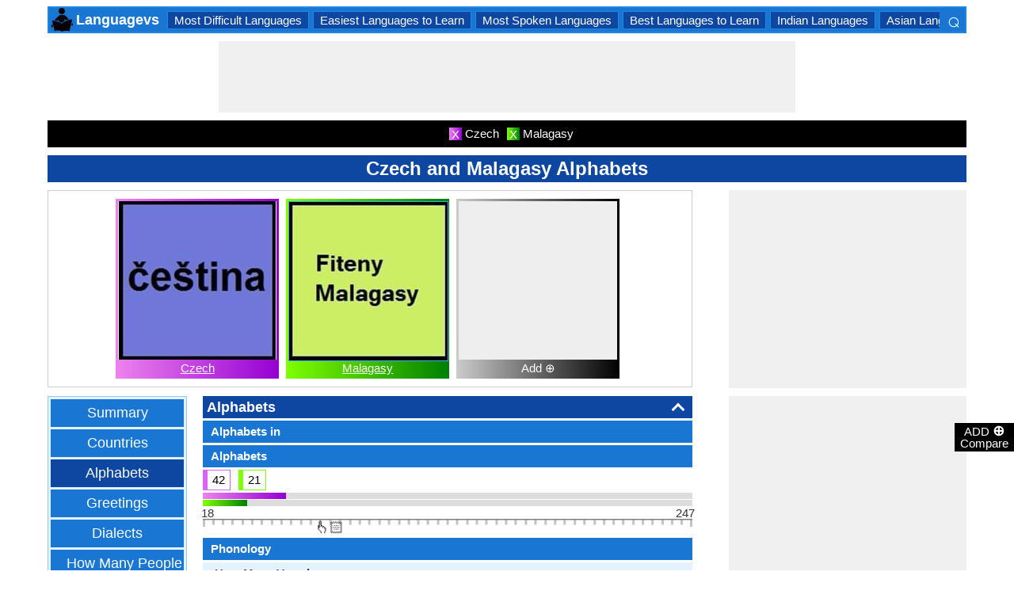

--- FILE ---
content_type: text/html; charset=utf-8
request_url: https://www.languagecomparison.com/en/czech-and-malagasy-alphabets/comparison-38-102-4
body_size: 22798
content:


<!DOCTYPE html>
<html id="HTMLSiteMaster" lang="en" xmlns="http://www.w3.org/1999/xhtml" itemscope="" itemtype="http://schema.org/WebPage" prefix="og: http://ogp.me/ns#">
<head id="Head1"><meta property="og:type" content="website" /><meta property="og:image:width" content="300" /><meta property="og:image:height" content="300" /><meta name="twitter:card" content="summary" /><meta name="twitter:site" content="@swapsshah" /><title>
	Czech and Malagasy Alphabets
</title><meta charset="utf-8" /><meta name="viewport" content="width=device-width, initial-scale=1, maximum-scale=6" />
    
    <style>
        .ContentPage{position:relative;width:100%;max-width:1200px;margin:0 auto;padding:0;background-color:#fff}.container{position:relative;width:100%;max-width:1200px;margin:0 auto;padding:0 20px;box-sizing:border-box}.column,.columns{float:left;box-sizing:border-box}.row{margin-bottom:10px}.container .one.column,.container .one.columns{width:2.5%}.container .two.columns{width:9%}.container .three.columns{width:15.5%}.container .four.columns{width:22%}.container .five.columns{width:25.5%}.container .six.columns{width:35%}.container .seven.columns{width:41.5%}.container .eight.columns{width:48%}.container .nine.columns{width:51.5%}.container .ten.columns{width:61%}.container .eleven.columns{width:67.5%}.container .twelve.columns{width:74%}.container .thirteen.columns{width:80.5%}.container .fourteen.columns{width:87%}.container .fifteen.columns{width:93.5%}.container .sixteen.columns{width:100%}.container .one-third.column{width:300px}.container .two-thirds.column{width:-webkit-calc(100% - 4% - 300px);width:-moz-calc(100% - 4% - 300px);width:calc(100% - 4% - 300px)}.container .offset-by-one{padding-left:6.5%}.container .offset-by-two{padding-left:13%}.container .offset-by-three{padding-left:14.5%}.container .offset-by-four{padding-left:26%}.container .offset-by-five{padding-left:32.5%}.container .offset-by-six{padding-left:39%}.container .offset-by-seven{padding-left:45.5%}.container .offset-by-eight{padding-left:52%}.container .offset-by-nine{padding-left:58.5%}.container .offset-by-ten{padding-left:65%}.container .offset-by-eleven{padding-left:71.5%}.container .offset-by-twelve{padding-left:78%}.container .offset-by-thirteen{padding-left:84.5%}.container .offset-by-fourteen{padding-left:91%}.container .offset-by-fifteen{padding-left:97.5%}.one-third-Adjustable-left.column{float:left;margin-right:10px;width:300px}.one-third-Adjustable.column{width:-webkit-calc(100% - 10px - 10px - 300px - 300px);width:-moz-calc(100% - 10px - 10px - 300px - 300px);width:calc(100% - 10px - 10px - 300px - 300px);margin-left:0}.one-third-Adjustable-right.column{float:left;margin-left:10px;width:300px}@media only screen and (min-width:1200px){.column,.columns{margin-left:4%}.column:first-child,.columns:first-child{margin-left:0}.row{margin-bottom:10px}}@media only screen and (max-width:1200px){.column,.columns{margin-left:4%}.column:first-child,.columns:first-child{margin-left:0}.row{margin-bottom:10px}}@media only screen and (min-width:768px) and (max-width:959px){.column,.columns{margin-left:4%}.column:first-child,.columns:first-child{margin-left:0}.row{margin-bottom:10px}.one-third-Adjustable-left.column{float:none;width:100%;margin-bottom:10px;margin-right:0}.one-third-Adjustable.column{width:-webkit-calc(100% - 10px - 300px);width:-moz-calc(100% - 10px - 300px);width:calc(100% - 10px - 300px);margin-left:0}}@media only screen and (max-width:767px){.column,.columns{margin-left:0}.row{margin-bottom:10px}.container .one.column,.container .one.columns,.container .two.columns,.container .three.columns,.container .four.columns,.container .five.columns,.container .six.columns,.container .seven.columns,.container .eight.columns,.container .nine.columns,.container .ten.columns,.container .eleven.columns,.container .twelve.columns,.container .thirteen.columns,.container .fourteen.columns,.container .fifteen.columns,.container .sixteen.columns,.container .one-third.column,.container .two-thirds.column{width:100%;margin-bottom:7px}.container .offset-by-one,.container .offset-by-two,.container .offset-by-three,.container .offset-by-four,.container .offset-by-five,.container .offset-by-six,.container .offset-by-seven,.container .offset-by-eight,.container .offset-by-nine,.container .offset-by-ten,.container .offset-by-eleven,.container .offset-by-twelve,.container .offset-by-thirteen,.container .offset-by-fourteen,.container .offset-by-fifteen{padding-left:0}.one-third-Adjustable-left.column{float:none;width:100%;margin-bottom:10px;margin-right:0}.one-third-Adjustable.column{width:100%;margin-bottom:10px}.one-third-Adjustable-right.column{float:none;margin-bottom:10px;width:100%;margin-left:0}}@media only screen and (min-width:480px) and (max-width:767px){.column,.columns{margin-left:0}.row{margin-bottom:10px}.container .one.column,.container .one.columns,.container .two.columns,.container .three.columns,.container .four.columns,.container .five.columns,.container .six.columns,.container .seven.columns,.container .eight.columns,.container .nine.columns,.container .ten.columns,.container .eleven.columns,.container .twelve.columns,.container .thirteen.columns,.container .fourteen.columns,.container .fifteen.columns,.container .sixteen.columns,.container .one-third.column,.container .two-thirds.column{width:100%;margin-bottom:10px}}.container:after{content:"\20";display:block;height:0;clear:both;visibility:hidden}@media only screen (min-width:1200px){}
    </style>        

   
    <style>
        body{font-size:15px;line-height:15px;color:#333;font-family:Arial}h1,h2,h3,h4{padding:5px 0;margin:0;color:#fff;line-height:24px;background-color:#0d47a1;text-align:center}h1{font-size:24px}h2{font-size:21px}h3{font-size:18px}h4{font-size:15px}p{text-align:justify;line-height:18px;margin:3px 0;-ms-word-wrap:break-word;word-wrap:break-word}a{color:#0d47a1}a:hover{color:#1976d2}img{padding:0;margin:0}table{border-collapse:collapse}table tr,table td,table th{margin:0;padding:0;border:0}select option{background-color:#fff}.DropDown{width:100%;padding:3px;font-size:15px;line-height:1;height:27px;overflow:hidden;background:#fff;border:1px solid #42a5f5;z-index:100;font-weight:700}textarea,input{border:1px #42a5f5 solid}ul{font-size:15px;text-align:left;padding-left:25px;line-height:15px;margin:5px 0}ul li::before{margin-left:-25px;color:#42a5f5;font-size:25px;vertical-align:middle}.Scrl{list-style:none;white-space:nowrap;overflow-x:auto;overflow-y:hidden;padding:0}.Scrl::-webkit-scrollbar{background-color:#ddd}.Scrl::-webkit-scrollbar-track{border:1px solid #fff}.Scrl::-webkit-scrollbar-thumb{background-color:#64b5f6}.Scrl::-webkit-scrollbar-thumb:hover{background-color:#1976d2;border:1px solid #eee}.Scrl::-webkit-scrollbar{height:6px}.header{border:2px solid #1e88e5;overflow:hidden;background-color:#1976d2;justify-content:space-between}.LogoImg{height:30px;width:30px;margin:0 2px}.WN{color:#fff;text-decoration:none;font-size:18px;font-weight:700;display:inline-flex;line-height:30px;white-space:nowrap}.WN:hover{color:#fff}.Flip{transform:scaleX(-1);font-size:27px;margin-right:6px;color:#fff}.SearchDiv{background-color:#1976d2;float:right;padding:3px}.HeaderList{margin-right:10px;margin-left:10px}.footer{border-top:5px solid #8a8181;border-bottom:5px solid #bdbcbc;background:#fff}ul.FooterMenu{margin:0 auto;padding:5px 0;text-align:center;border-top:5px solid #bdbcbc}ul.FooterMenu li{display:inline-table;padding:3px 0}ul.FooterMenu li::before{content:none;margin-left:0;color:#444;font-size:15px}ul.FooterMenu li a{font-size:13px;color:#444;font-weight:700;padding:3px}ul.FooterMenu li a:hover{color:#1976d2}.bgHL{background-color:#ddd}.W100{width:100%}.M3{margin:3px}.MT5{margin-top:5px}.MR5{margin-right:5px}.MR10{margin-right:10px}.MB5{margin-bottom:5px}.MB10{margin-bottom:10px}.ML8{margin-left:8px}.PT5{padding-top:5px}.fnt15{font-size:15px!important}.fnt18{font-size:18px!important}.fnt21{font-size:21px!important}.fr{float:right}.fl{float:left}.displayNone{display:none!important}.displayBlock{display:block!important}.InlineBlock{display:inline-block}.InlineDisplay{display:inline}.NoneDisplay{display:none}.displayFlexEvenly{display:flex;justify-content:space-evenly}.displayFlex{display:flex;justify-content:center}.displayFlexAlignCenter{display:flex;align-items:center}.txtCenter{text-align:center}.txtCenter input[type="checkbox"]{width:15px;height:15px;vertical-align:middle}.txtLeft{text-align:left}.Pointer{cursor:pointer}.clear{clear:both}.bgW{background-color:#fff}.RedCross{color:#f00!important;font-size:26px!important}.box{border:1px solid #ccc;text-align:center;padding:10px}.BoldLink{color:#0d47a1;font-weight:700}.Button{border:1px solid #1976d2;background-color:#0d47a1;text-align:center;font-weight:700;color:#fff;padding:0 20px}.Button:hover{background-color:#1976d2}.contentSection,.morelk,.LinkRowleft,.oneProduct10,.FMPProduct10,.FSPProduct10,#baseProduct10{float:left}ul.SuMn{list-style:none;margin:0 auto;padding:0;text-align:center}ul.SuMn li{display:inline-block;float:none;padding:3px 8px;margin:3px 0;border:1px solid #1e88e5;background-color:#1976d2;margin-right:1px}ul.SuMn li::before{content:none;margin-left:0;color:#fff;font-size:15px}ul.SuMn li:hover{background:#1976d2}ul.SuMn li.selectedli{background:#1976d2}ul.SuMn li a{font-size:15px;color:#fff;text-decoration:none}ul.SuMn li span{font-size:15px;color:#fff;text-decoration:none;font-weight:700}ul.SuMn li.PrevNext{background:#1976d2}.TabBG li{background-color:#0d47a1!important}.FMPProduct10,.FSPProduct10,#baseProduct10{width:100%}.imgProduct10{display:none;height:25px;border:1px solid #42a5f5;width:13%;float:right}.oneProduct10{position:absolute;max-height:242px;overflow-y:auto;overflow-x:hidden;max-width:269px;font-size:14px;line-height:1;z-index:100;background:#fff;color:#000;padding-left:5px;margin-top:27px;cursor:pointer}.OvGridParent{display:flex}.OVGrid{width:100%;max-width:100%;margin-left:20px;display:inline-block}.OVGrid h2,.OVGrid h3,.OVGrid h4{background-color:#e3f2fd;line-height:18px;margin:0 0 3px 0;color:#333;text-align:left}.OVGrid h2{padding:5px 5px;background:#0d47a1;color:#fff;font-size:18px}.OVGrid h3{padding:5px 10px;background:#1976d2;color:#fff;font-size:15px}.OVGrid h4{padding:5px 15px}.OVGrid a{float:right;padding-top:7px}.ProductNamesParent{position:sticky;top:0;z-index:500}.ProductNames{background-color:#000;color:#fff;font-size:15px;line-height:24px;width:inherit;margin:0 auto;text-align:center;padding:5px 0}.ContentCenter{display:flex!important;justify-content:center!important;align-items:center!important}.spec-header{position:relative;width:100%}.up{position:absolute;top:62%;right:12px;transform:translateY(-50%) rotate(-135deg);box-sizing:border-box;height:12px;width:12px;border-style:solid;border-width:0 3px 3px 0;transition:transform 200ms ease-in-out;cursor:pointer;color:#fff}.down{position:absolute;box-sizing:border-box;bottom:4%;height:12px;width:12px;border-style:solid;border-width:0 3px 3px 0;transform:rotate(45deg);transition:border-width 150ms ease-in-out;float:right;margin:0 15px 10px 10px;cursor:pointer;color:#fff;right:-2px}.ChartLinksContainer{background-color:#fce4ec;line-height:26px;border:1px solid #e1e1e1;padding:0 6px;color:#880e4f!important}.ImagesContainer{background:linear-gradient(to right,#ee82ee,#9400d3);padding:3px;display:inline-block;margin-right:5px;margin-bottom:5px}.AddButtonImageContainer{background:linear-gradient(to right,#ccc,#000);color:#fff;padding:3px;cursor:pointer;margin-top:5px}.AddImageButton{line-height:20px}.AddImageBigButton{height:150px;width:150px;background-color:#eee}.chartCanvas{width:500px;border:1px solid #dce8ed}.canvasBorder{border:1px solid #ccc}.visualizationContainer{margin:10px 10px 0 10px}.DownloadIcon{width:30px;height:30px;margin-bottom:-10px}.btnDownload{padding:6px;cursor:pointer;text-align:center;margin:0 2%}.btnCollection{margin:20px 10px 15px 10px}.btnPNG{background-color:#d32f2f;border:solid 1px #b71c1c;color:#fff}.btnJPG{background-color:#7b1fa2;border:solid 1px #4a148c;color:#fff}.btnSVG{background-color:#2e7d32;border:1px solid #1b5e20;color:#fff}.currentDownloadSize{font-weight:bold;border:8px solid #ff9800;padding:5px;margin:0 20px 10px 20px!important}.downloadSize{line-height:24px;padding:5px;margin-bottom:7px;cursor:pointer;margin:0 28px 10px 28px}.SmallTip{width:40px;border:2px solid #ff9800}.Sharediv{line-height:40px;background-color:#424242;color:#fff;font-size:18px}.modal{position:fixed;z-index:500;left:0;top:0;width:100%;height:100%;background-color:rgba(0,0,0,.4)}.modalContent{margin:0 auto;padding:6px;position:relative;background-color:#fafafa;width:fit-content;top:25%}.DownloadModelContent{width:275px;background-color:#fff}.aspectRatioContainer{text-align:left;padding:0}.InputContentTitle{font-size:21px;color:#212121;border-bottom:1px solid #ff9800;padding:2px}.aspectRatioLabel{margin-right:5px;font-weight:normal;font-size:18px}.aspectRatioDropdown{font-size:18px;margin-bottom:10px;width:100%!important}.dropDown{padding:5px;border:1px solid #ff9800;background-color:#fff!important}.sidenav{height:100%;width:0;position:fixed;z-index:2147483647!important;top:30px;right:0;background-color:#555;overflow-x:hidden;transition:.5s;padding-top:80px}.sidenav span{padding-left:5px;text-decoration:none;font-size:15px;transition:.3s}.sidenav .closebtn{position:absolute;top:4px;right:1px;font-size:36px;margin-left:50px;text-decoration:none;cursor:pointer;color:#fff}.oneProductSearch{position:absolute;max-height:242px;overflow-y:auto;overflow-x:hidden;width:228px;background:#fff;padding-left:5px;cursor:pointer}.AddtoCompareFixed{position:fixed;bottom:150px;right:0;z-index:300;text-align:center}.fadingTransition{visibility:hidden}.AddtoCompareFixedInner{padding:3px;background-color:#000;color:#fff;cursor:pointer;width:69px;margin:5px 0 0 0}.MoveTopBtn{border:1px solid #1976d2;background-color:#1976d2;width:100%}.GreyBG{background-color:#ddd}.Product1{background:linear-gradient(to right,#ee82ee,#9400d3)}.Product1Dark{background-color:#753783}.Product2{background:linear-gradient(to right,#7fff00,#008000)}.Product2Dark{background-color:#59b201}.Product3{background:linear-gradient(to right,#f00,#8b0000)}.Product3Dark{background-color:#be1bbe}.Product4{background:linear-gradient(to right,#ffa500,#ff4500)}.Product4Dark{background-color:#d36c46}.Product5{background:linear-gradient(to right,#add8e6,#00008b)}.Product5Dark{background-color:#00008b}.Product6{background-color:#2196f3}.Product6Dark{background-color:#1976d2}.BorderProduct1{border-color:#ee82ee}.BorderProduct2{border-color:#7fff00}.BorderProduct3{border-color:#f00}.BorderProduct4{border-color:#ff7f50}.BorderProduct5{border-color:#00008b}.bar{height:6px;margin:0}.ProdNameDate{width:60px;height:40px;white-space:normal;padding-left:3px;cursor:pointer;line-height:20px;font-size:15px}.ProductCircle{width:16px;height:16px;display:inline-block;margin-left:10px;vertical-align:text-bottom}.RemoveCloseX{text-align:center;vertical-align:middle;line-height:17px;cursor:pointer}.SVList{margin-bottom:10px;border:1px solid;line-height:18px}.SpecValueNumber{line-height:18px;color:#000;border:1px solid;font-size:15px;display:inline-block;margin-right:10px;position:relative;margin-bottom:3px}.SpecValueYesNo{font-size:21px;line-height:18px;color:#000;padding-top:2px;font-weight:bolder;border:1px solid;display:inline-block;margin-bottom:10px;margin-right:5px}.SpecValTextB15{margin-top:0;line-height:18px;border:1px solid;margin-bottom:10px}.SpecValueInner{margin-bottom:10px;border:1px solid;font-size:15px;font-weight:bold;margin-top:0;line-height:18px}.fontNormal{font-weight:normal!important}.morelk{text-align:right;font-weight:700;margin-top:5px}.contentSection{padding:5px 0;text-align:center}.contentSection a{vertical-align:top}.contentSection,.morelk,.imgActual{width:100%}.imgHyperlink{font-size:15px;line-height:18px;font-weight:700;margin:-5px 0 5px;background-color:#fff}.imgActual{background-color:#fff;border:1px solid #42a5f5;height:100%}.imgTwoColumn{width:47%}.Width90to45p{width:90px}.FourthLink{display:inline-block}.LinkRowleft{font-size:15px;line-height:24px;vertical-align:top;padding:0 7px}.LinkRowRight{width:45px}.row-default{background-color:#fff}.row-alternate{background-color:#e3f2fd}.txtContent{background:url(/images/Search.png) left center no-repeat;padding-left:25px;background-color:#fff;font-weight:700}.setHover:hover{font-weight:700}.searchImage{height:30px;width:30px;border:1px solid #42a5f5}.outerSearchDiv{height:32px;margin:1px 0}.info{margin:-20px 8px 0 8px;text-align:left;max-width:65%;display:inline-block;vertical-align:middle;max-height:28px;overflow:hidden}.seacrchBackround{background-color:#bbdefb}.BorderProduct1{border-color:#ee82ee}.ProdNamePanel{white-space:normal;padding-left:10px;cursor:pointer;font-size:16px;font-weight:bold}.ProductImage{padding:3px;display:inline-block;margin-right:5px}.PIImage{width:200px;height:200px;background-color:#eee}.PIOverviewImage{height:200px;background-color:#eee}.PIOverviewImage img{height:200px;width:200px}.PIName{padding:3px 0}.PIName a{color:#fff}.MenuItems{position:sticky;top:0;z-index:200;height:100%;padding-bottom:10px}.MenuItemsTop{top:35px!important}.MenuContainer{background-color:#e3f2fd;overflow:hidden;border:1px solid #90caf9;width:174px}.Menu{margin:0 auto;text-align:center}.Menu li{padding:5px 10px;margin:3px 3px;background:#1976d2}.Menu li:hover{background-color:#0d47a1}.Menu li a{font-size:18px;color:#fff;text-decoration:none;display:inline-block;padding:5px 10px}.Menu .SelectedMenu{background-color:#0d47a1}.H29F{height:29px}.allSb{border:1px solid #42a5f5;color:#42a5f5;font-size:22px;text-align:center;line-height:28px;cursor:pointer}.plCssOv{height:134px!important}.plCssCm{height:142px!important}.Ltx1{float:left;margin:0 5px 0 8px}.Mtx1{font-size:13px;margin:0 8px 0 0;float:right;color:#fff}.opso{width:105px;display:inline-block;margin:0 5px;border:1px solid #42a5f5;text-decoration:none;cursor:pointer;white-space:normal}.opso img{width:100px;height:100px}.oils{color:#fff;height:32px;word-wrap:break-word;background-color:#1976d2;font-weight:700;white-space:normal}.CPS{width:245px;display:inline-block;text-decoration:none;margin:0 5px}.isc{border:1px solid #42a5f5;width:45%;height:45%}.OPS{width:110px;display:inline-block;border:1px solid #42a5f5;cursor:pointer;white-space:normal;text-decoration:none;margin:0 5px}.Protrait{display:none}.OuterProgressBar{height:8px;background-color:#ddd;position:relative;width:100%;margin-bottom:1px}.InnerProgressBar{height:100%}.InnerProgressBarRange{height:100%;display:flex}.InnerMostProgressBarRange{height:100%;display:inline-block}.ProgressMarkers{width:100%;position:relative;margin-bottom:14px;margin-top:16px;background:url('/images/BarImage.png') no-repeat;background-size:100% 100%;height:10px;cursor:pointer}.ThumbPointer{position:absolute;transform:translate(-35%,25%);cursor:pointer;font-size:18px}.MinR{margin-left:-2px;float:left}.MaxR{margin-right:-3px;float:right}.BarProduct1{border-color:#d863f5;border-left:6px solid #d863f5;padding:3px 6px}.BarProduct2{border-color:#7fff00;border-left:6px solid #7fff00;padding:3px 6px}.BarProduct3{border-color:#f00;border-left:6px solid #f00;padding:3px 6px}.BarProduct4{border-color:#ff7f50;border-left:6px solid #ff7f50;padding:3px 6px}.BarProduct5{border-color:#00008b;border-left:6px solid #00008b;padding:3px 6px}.BackVoilet{background:linear-gradient(to right,#ee82ee,#9400d3)}.BackMagenta{background:linear-gradient(to right,#f00,#8b0000)}.BackGreen{background:linear-gradient(to right,#7fff00,#008000)}.BackOrange{background:linear-gradient(to right,#ffa500,#ff4500)}.BackGrey{background:linear-gradient(to right,#ccc,#000);color:#fff}.close{font-family:Arial;cursor:pointer;color:#fff;float:right;font-weight:bold;margin-right:6px;font-size:18px}.PopupHeading{line-height:27px;color:#fff;font-size:21px;font-weight:bold;padding:3px 0;border:1px solid #2196f3;background-color:#0d47a1}.btnPopUP{cursor:pointer;border:1px solid #1976d2;text-align:center;padding:5px 20px;font-weight:700;display:inline-block;background-color:#1976d2;color:#fff}.btnAnchor{color:#fff;text-decoration:none}.btnAnchor:hover,.btnPopUP:hover{color:#fff;background-color:#0d47a1}.PopProductImage{text-align:center;width:fit-content;margin:5px auto;border:2px solid #bbdefb}.GreenTickCross{color:#32cd32}.GreyTickCross{color:#ddd}.RedTickCross{color:#dc143c}.NavyTickCross{color:#303f9f}.DarkGreyTick{color:#555}.DarkGreyCross{color:#555}@media only screen and (max-width:1200px){.oneProduct10{width:256px;float:left;margin-left:-107px}.PIOverviewImage{max-width:500px}}@media only screen and (min-width:768px) and (max-width:959px){.FourthLink{display:none}.MenuContainer{width:100%!important}.PIOverviewImage{max-width:320px}.OvGridParent{flex-direction:column}.OVGrid{margin-left:0}.Menu li{display:inline-block}.opso{width:115px}.CPS{width:280px}.plCssCm{height:155px!important}}@media only screen and (max-width:767px){.imgHyperlink{font-size:15px}.Protrait{display:block}.Width90to45p{width:64px}.FourthLink{display:none}.MenuContainer{width:100%!important}.oneProduct1,.oneProduct2{width:159px}.oneProduct3 .info,.oneProduct4 .info{margin:-48px 0 0 35px}.searchImage{height:29px;width:29px}.oneProduct10 .outerSearchDiv .truncate{width:250px;white-space:nowrap;overflow:hidden;-ms-text-overflow:ellipsis;-o-text-overflow:ellipsis;text-overflow:ellipsis}.HeaderList{margin-right:5px;margin-left:5px}.oneProduct10{width:250px;margin-left:0;float:none}p a{line-height:24px}h1{font-size:21px}.DropDown{width:100%}ul.SuMn li{padding:0 5px}.HeaderList>ul.SuMn li{padding:3px 5px}.imgTwoColumn{width:46%}.box{border:0 solid #ccc;text-align:center;padding:0 5px}.clearwith10inMobile{width:100%;float:left;clear:both;padding:5px 0}.morelk{line-height:28px}.DownloadIcon{width:24px;height:24px;margin-right:5px;margin-bottom:-7px}.btnDownload{font-size:14px;padding:3px 5px}.btnCollection{margin-top:10px;margin-bottom:10px}.Menu li{display:inline-block}.Menu li a{padding:0}.PIOverviewImage{max-width:250px}.OvGridParent{flex-direction:column}.OVGrid{margin-left:0!important}.ProductNamesParent{top:-10px}.More{line-height:24px}.opso{width:110px}.CPS{width:220px}.plCssCm{height:130px!important}}@media only screen and (min-width:480px) and (max-width:767px){.Protrait{display:none}.Width90to45p{width:90px}.FourthLink{display:inline-block}.PIOverviewImage{max-width:400px}.oneProduct10{margin-left:0;float:none;width:458px}p a{line-height:24px}.DropDown{width:100%}.imgTwoColumn{width:46%}.productLink{width:395px}.opso{width:115px}.CPS{width:230px}}
    </style>        

    
    <style>
        .ResAdHR{width:728px;height:90px;margin:0 auto;text-align:center;background-color:#f0f0f0;clear:both}.ResInsHR{width:728px;height:90px}.ResAdHH{width:728px;height:90px;margin:0 auto;text-align:center;background-color:#f0f0f0;clear:both}.ResInsHH{width:728px;height:90px}.ResAdRH{width:300px;height:250px;margin:0 auto;text-align:center;background-color:#f0f0f0;clear:both;position:relative}.ResInsRH{width:300px;height:250px}.ResAdRHR{width:300px;height:250px;margin:0 auto;text-align:center;background-color:#f0f0f0;clear:both;position:relative}.ResInsRHR{width:300px;height:250px}.ResAdRHH{width:300px;height:250px;margin:0 auto;text-align:center;background-color:#f0f0f0;clear:both;position:relative}.ResInsRHH{width:300px;height:250px}.ResAdRR{width:300px;height:250px;margin:0 auto;text-align:center;background-color:#f0f0f0;clear:both;position:relative}.ResInsRR{width:300px;height:250px}.ResAdVH{max-width:300px;max-height:600px;margin:0 auto;text-align:center;background-color:#f0f0f0;clear:both}.ResInsVH{width:300px;height:600px}.ResAdVHR{max-width:300px;max-height:600px;margin:0 auto;text-align:center;background-color:#f0f0f0;clear:both}.ResInsVHR{width:300px;height:600px}.ResAdVHH{width:300px;height:600px;margin:0 auto;text-align:center;background-color:#f0f0f0;clear:both;position:relative}.ResInsVHH{width:300px;height:600px}.ResAdVR{width:300px;height:600px;margin:0 auto;text-align:center;background-color:#f0f0f0;clear:both;position:relative}.ResInsVR{width:300px;height:600px}@media only screen and (min-width:768px) and (max-width:959px){.ResAdRHR{width:728px;height:90px}.ResInsRHR{width:728px;height:90px}.ResAdRHH{width:728px;height:90px}.ResInsRHH{width:728px;height:90px}.ResAdVH{max-width:300px;max-height:600px}.ResInsVH{width:300px;height:600px}.ResAdVHR{max-width:728px;max-height:90px}.ResInsVHR{width:728px;height:90px}.ResAdVHH{width:728px;height:90px}.ResInsVHH{width:728px;height:90px}.ResAdVR{width:300px;height:600px}.ResInsVR{width:300px;height:600px}}@media only screen and (max-width:767px){.ResAdHR{width:300px;height:250px}.ResInsHR{width:300px;height:250px}.ResAdHH{width:320px;height:100px}.ResInsHH{width:320px;height:100px}.ResAdRHR{width:300px;height:250px}.ResInsRHR{width:300px;height:250px}.ResAdRHH{width:320px;height:100px}.ResInsRHH{width:320px;height:100px}.ResAdVH{max-width:300px;max-height:90px}.ResInsVH{width:300px;height:90px}.ResAdVHR{max-width:300px;max-height:250px}.ResInsVHR{max-width:300px;max-height:250px}.ResAdVHH{max-width:320px;max-height:100px}.ResInsVHH{max-width:320px;max-height:100px}.ResAdVR{width:300px;height:250px}.ResInsVR{width:300px;height:250px}}@media only screen and (max-width:767px) and (min-width:480px){.ResAdHR{width:300px;height:250px}.ResInsHR{width:300px;height:250px}.ResAdHH{width:320px;height:100px}.ResInsHH{width:320px;height:100px}.ResAdRHR{width:300px;height:250px}.ResInsRHR{width:300px;height:250px}.ResAdRHH{width:320px;height:100px}.ResInsRHH{width:320px;height:100px}.ResAdVH{max-width:300px;max-height:90px}.ResInsVH{width:300px;height:90px}.ResAdVHR{max-width:300px;max-height:250px}.ResInsVHR{max-width:300px;max-height:250px}.ResAdVHH{width:320px;height:100px}.ResInsVHH{width:320px;height:100px}.ResAdVR{width:300px;height:250px}.ResInsVR{width:300px;height:250px}}@media only screen and (max-width:767px){.ResAdRH,.ResInsRH{height:100px}}
    </style>

    <!--Adsense Page Level Ads-->
    <script async src="//pagead2.googlesyndication.com/pagead/js/adsbygoogle.js"></script>
    <script>
        (adsbygoogle = window.adsbygoogle || []).push({
            google_ad_client: "ca-pub-4783744004312893",
            enable_page_level_ads: true
        });
    </script>
    
    <link rel="amphtml" href="https://www.languagecomparison.com/en/czech-and-malagasy-alphabets/comparison-38-102-4/amp" />
<meta itemprop="name" content="Czech and Malagasy Alphabets" /><meta itemprop="description" content="Is Czech harder than Malagasy?" /><meta itemprop="image" content="https://www.languagecomparison.com/PImg/Czech-Image38Med_300.jpg" /><meta property="og:title" content="Czech and Malagasy Alphabets" /><meta property="og:description" content="Is Czech harder than Malagasy?" /><meta property="og:url" content="www.languagecomparison.com/en/czech-and-malagasy-alphabets/comparison-38-102-4" /><meta property="og:image" content="https://www.languagecomparison.com/PImg/Czech-Image38Med_300.jpg" /><meta name="twitter:title" content="Czech and Malagasy Alphabets" /><meta name="twitter:description" content="Is Czech harder than Malagasy?" /><meta name="twitter:image" content="https://www.languagecomparison.com/PImg/Czech-Image38Med_300.jpg" /><meta itemprop="name" content="Czech and Malagasy Alphabets" /><meta itemprop="description" content="Is Czech harder than Malagasy?" /><meta itemprop="image" content="https://www.languagecomparison.com/PImg/Czech-Image38Med_300.jpg" /><meta property="og:title" content="Czech and Malagasy Alphabets" /><meta property="og:description" content="Is Czech harder than Malagasy?" /><meta property="og:url" content="www.languagecomparison.com/en/czech-and-malagasy-alphabets/comparison-38-102-4" /><meta property="og:image" content="https://www.languagecomparison.com/PImg/Czech-Image38Med_300.jpg" /><meta name="twitter:title" content="Czech and Malagasy Alphabets" /><meta name="twitter:description" content="Is Czech harder than Malagasy?" /><meta name="twitter:image" content="https://www.languagecomparison.com/PImg/Czech-Image38Med_300.jpg" />
<!-- Google tag (gtag.js) -->
<script async src="https://www.googletagmanager.com/gtag/js?id=G-R12MFPGFXE"></script>
<script>
  window.dataLayer = window.dataLayer || [];
  function gtag(){dataLayer.push(arguments);}
  gtag('js', new Date());

  gtag('config', 'G-R12MFPGFXE');
</script>
<meta name="description" content="Is Czech harder than Malagasy?" /><meta name="keywords" content="Czech and Malagasy Alphabets, Compare Phonology of Czech and Malagasy, Czech and Malagasy Scripts, Compare Vowels, Alphabets, Is Czech harder than Malagasy?" /></head>
<body>
    <div id="fb-root"></div>
    <form method="post" action="./comparison-38-102-4" id="form1">
<div class="aspNetHidden">
<input type="hidden" name="__VIEWSTATE" id="__VIEWSTATE" value="D1B0DjIRlXtoTIAJfL6OqcE5G8P+prxKJ0HE6X1nFjOVe4xx9LalV8QtjJwRzqNVZdcy46svwmqZkAxhew4nHpTD9taFD7XBDkPDM1iAR2U=" />
</div>

<div class="aspNetHidden">

	<input type="hidden" name="__VIEWSTATEGENERATOR" id="__VIEWSTATEGENERATOR" value="CB5E97E0" />
	<input type="hidden" name="__EVENTVALIDATION" id="__EVENTVALIDATION" value="NoPmeRv3I5c+A/26tjlTzljs9AYwLELD5QNVncRk2i3j3XWObnjVt52/vPVai1vpANBPB/AgnQyJzxFxZQhnIq8PVwAt9DdMLl6cEez050sy7SO5fK5LlIT3CgYE4tYWdKxWLJVVbhDGI988GVGwSEpaMiGcVNKFeNrWKIi3STOu6xBY9b+4nTDtmVRfBvys6oHHZY2yxbQ54ddZpvhXMQuoSJNqkQ+clsR3uD+/wtVXhjjd0tCgwaZQIIaHEl4tF8hT5MPidQ+rDbWkD6TseQ==" />
</div>
        <input type="hidden" name="ctl00$HDField1" id="HDField1" />

        <div id="mySidenav" class="sidenav">
            <span class="closebtn" onclick="closeNav()">&times;</span>
            <div id="SearchCmp" style="margin-left: 16px; margin-right: 16px;">
                

<div id="baseProduct6" class="Par">
    <div class="FMPProduct6">
        <div id="SubDuv1" class="FSPProduct6">
            <input name="ctl00$SearchProduct$Product6" type="text" id="Product6" class="txtContent W100 H29F" aria-label="Search Box" onkeyup="javascript:GetProductsList(this.id, event);" autocomplete="off" />
            <input type="hidden" name="ctl00$SearchProduct$HiddenProduct10" id="HiddenProduct10" />
        </div>
        <div class="GapProduct6"></div>
    </div>
    <div id="AddProdDD">
    </div>
</div>

<br />

<div id="SearchProduct_product1" class="Product1" style="height:50px;display:block;">
    <img src="https://www.languagecomparison.com/PImg/Czech-Image38Normal_200.jpg" id="SearchProduct_Img1" height="50" width="50" class="BorderProduct1 fl" alt="Czech" />
    <div id="SearchProduct_SPProduct1" class="ProdNamePanel fl" style="line-height:45px;">Czech</div>
    <div id="SearchProduct_rem1" class="Pointer font21 Pointer fr" onclick="CompareNow(&quot;38&quot;);" title="Remove Czech !">☒</div>
</div>

<br />

<div id="SearchProduct_product2" class="Product2" style="height:50px;display:block;">
    <img src="https://www.languagecomparison.com/PImg/Malagasy-Language102Normal_200.jpg" id="SearchProduct_Img2" height="50" width="50" class="BorderProduct1 fl" alt="Malagasy" />
    <div id="SearchProduct_SPProduct2" class="ProdNamePanel fl" style="line-height:45px;">Malagasy</div>
    <div id="SearchProduct_rem2" class="Pointer font21 Pointer fr" onclick="CompareNow(&quot;102&quot;);" title="Remove Malagasy !">☒</div>
</div>

<br />



<br />



<br />



            </div>
        </div>

        <div class="AddtoCompareFixed">
            <button onclick="topFunction(); return false;" class="Pointer AddtoCompareFixedInner fadingTransition MoveTopBtn" id="topBtn">Top</button>
            <div class="AddtoCompareFixedInner Pointer" onclick="openNav();">
                ADD <span style="font-weight: bold; font-size: 18px;">⊕</span><br />
                Compare
            </div>
        </div>

        <div class="ContentPage">
            <div class='container row pt12'>
                <div class='sixteen columns'>
                    <div class='displayFlexAlignCenter header' id="header">
                        <a href="https://www.languagecomparison.com/" id="WebsiteUrl" class="WN">
                            <img src="https://www.languagecomparison.com/PImg/InstanceImages/Logo.png" id="WebsiteLogo" class="LogoImg" alt="Compare Languages Image" title="Compare Languages" />
                            <span id="L_Name" title="Compare Languages">Languagevs</span>
                        </a>

                        

<div class="Scrl HeaderList">
    <ul id="UC_CategoryMenu_CategoryContent" class="SuMn txtCenter W100 TabBG" onscroll="MaintainScrollPosition();">
        
                <li><a href='https://www.languagecomparison.com/en/most-difficult-languages/style-12' title='Most Difficult Languages'>Most Difficult Languages</a></li>
            
                <li><a href='https://www.languagecomparison.com/en/easiest-languages-to-learn/style-10' title='Easiest Languages to Learn'>Easiest Languages to Learn</a></li>
            
                <li><a href='https://www.languagecomparison.com/en/most-spoken-languages/style-9' title='Most Spoken Languages'>Most Spoken Languages</a></li>
            
                <li><a href='https://www.languagecomparison.com/en/best-languages-to-learn/style-11' title='Best Languages to Learn'>Best Languages to Learn</a></li>
            
                <li><a href='https://www.languagecomparison.com/en/indian-languages/style-14' title='Indian Languages'>Indian Languages</a></li>
            
                <li><a href='https://www.languagecomparison.com/en/asian-languages/style-16' title='Asian Languages'>Asian Languages</a></li>
            
                <li><a href='https://www.languagecomparison.com/en/south-american-languages/style-18' title='South American Languages'>South American Languages</a></li>
            
                <li><a href='https://www.languagecomparison.com/en/european-languages/style-17' title='European Languages'>European Languages</a></li>
            
    </ul>
</div>

                        <span class="Pointer Flip" onclick="ShowSearchBox();">⌕</span>
                    </div>
                    <div id="SearchDiv" class="displayNone SearchDiv">
                        

<div id="baseProduct10">
    <div class="FMPProduct10">
        <div id="SubDuv1" class="FSPProduct10 BRNone">
            <input name="ctl00$SearchBox_ProductCommon$Product10" type="text" id="Product10" class="txtContent H29F" onkeyup="javascript:callMe(this.id,event);" autocomplete="off" placeholder="Enter Language" />
            <input type="hidden" name="ctl00$SearchBox_ProductCommon$HiddenProduct10" id="HiddenProduct10" />
        </div>
        <div class="GapProduct10"></div>
        <div onmouseup="javascript:retriveInitialList(this.id,0);" id="imgProduct10" class="imgProduct10 allSb fl">▼</div>
    </div>
    <div id="divProduct10" class="oneProduct10">
    </div>
</div>

                    </div>
                </div>
            </div>

            <div class='container row'>
                <div class="sixteen columns">
                    <div class="ResAdHH">
                        <script async="async" src="//pagead2.googlesyndication.com/pagead/js/adsbygoogle.js"
                            crossorigin="anonymous"></script>
                        <ins class="adsbygoogle ResInsHH InlineBlock" data-ad-client="ca-pub-4783744004312893" data-ad-slot="8567950570"></ins>
                        <script>(adsbygoogle = window.adsbygoogle || []).push({});</script>
                    </div>
                </div>
            </div>
        </div>

        
    <input type="hidden" name="ctl00$MC$CPage" id="MC_CPage" value="38|102" />

    <input type="hidden" name="ctl00$MC$ProductIds" id="ProductIds" value="38|102" />
    <input type="hidden" name="ctl00$MC$PrimaryId" id="PrimaryId" value="4" />

    <div class="ContentPage">
        <div class="container ProductNamesParent row">
            <div id="MC_prodNamesColorPanel" class="ProductNames Scrl"><span><div class="ProductCircle Product1">
        <div id="38" title="Remove Czech !" onclick='CompareNow(this.id);' class="RemoveCloseX">X</div>
</div>
                    Czech<div class="ProductCircle Product2">
        <div id="102" title="Remove Malagasy !" onclick='CompareNow(this.id);' class="RemoveCloseX">X</div>
</div>
                    Malagasy</span></div>
        </div>
        <div class="container row">
            <div class="sixteen columns">
                <div class="txtCenter">
                    <span id="MC_COMPARE_H1_txt"><h1>Czech and Malagasy Alphabets</h1></span>
 

                </div>
            </div>
        </div>

        

        <div id="MC_DefaultContainer" class="container row Mt10">
            <div class="two-thirds column box">
                

<div class="Scrl">
    <div id="MC_CPR_ProductSection1" class="ProductImage Product1">
        <div class="PIImage">
            <img id="MC_CPR_Img1" src="https://www.languagecomparison.com/PImg/Czech-Image38Normal_200.jpg" alt="Czech" style="height:200px;width:200px;" />
        </div>
        <div class="PIName">
            <a id="MC_CPR_HL_P1" title="Czech" href="https://www.languagecomparison.com/en/czech-alphabets/model-38-4">Czech</a>
        </div>
    </div>
    <div id="MC_CPR_ProductSection2" class="ProductImage Product2">
        <div class="PIImage">
            <img id="MC_CPR_Img2" class="imgActual" src="https://www.languagecomparison.com/PImg/Malagasy-Language102Normal_200.jpg" alt="Malagasy" style="height:200px;width:200px;" />
        </div>
        <div class="PIName">
            <a id="MC_CPR_HL_P2" title="Malagasy" href="https://www.languagecomparison.com/en/malagasy-alphabets/model-102-4">Malagasy</a>
        </div>
    </div>
    
    
    
    <div id="MC_CPR_AddToCompareSection" class="ProductImage BackGrey Pointer" onclick="openNav();">
        <div class="PIImage">
        </div>
        <div class="PIName">
            <div title="Add To Compare" class="Pointer">Add ⊕ </div>
        </div>
    </div>
</div>

            </div>

            <div class="one-third column">
                <div class="ResAdRH">
                    <script async="async" src="//pagead2.googlesyndication.com/pagead/js/adsbygoogle.js"
                        crossorigin="anonymous"></script>
                    <ins class="adsbygoogle ResInsRH InlineBlock" data-ad-client="ca-pub-4783744004312893" data-ad-slot="5941787239"></ins>
                    <script>(adsbygoogle = window.adsbygoogle || []).push({});</script>
                </div>
            </div>
        </div>

        <div class="container row">
            <div class="two-thirds column">
                <div class="OvGridParent">
                    <div class="MenuItems MenuItemsTop">
                        

<div class="MenuContainer">
    <ul class="Menu Scrl">
        
                <li class='li'>
                    <a href='../../en/czech-vs-malagasy/comparison-38-102-0' title='Czech vs Malagasy'>Summary</a>
                </li>
            
                <li class='li'>
                    <a href='../../en/czech-and-malagasy-speaking-countries/comparison-38-102-3' title='Czech and Malagasy Speaking Countries'>Countries</a>
                </li>
            
                <li class='SelectedMenu'>
                    <a href='../../en/czech-and-malagasy-alphabets/comparison-38-102-4' title='More on Czech vs Malagasy alphabets'>Alphabets</a>
                </li>
            
                <li class='li'>
                    <a href='../../en/czech-greetings-vs-malagasy-greetings/comparison-38-102-5' title='Czech greetings vs Malagasy greetings'>Greetings</a>
                </li>
            
                <li class='li'>
                    <a href='../../en/czech-vs-malagasy-dialects/comparison-38-102-6' title='Czech vs Malagasy Dialects'>Dialects</a>
                </li>
            
                <li class='li'>
                    <a href='../../en/how-many-people-speak-czech-and-malagasy/comparison-38-102-7' title='How many people speak Czech  and Malagasy'>How Many People Speak</a>
                </li>
            
                <li class='li'>
                    <a href='../../en/czech-and-malagasy-history/comparison-38-102-8' title='Know about Czech and Malagasy Language History'>History</a>
                </li>
            
                <li class='li'>
                    <a href='../../en/czech-and-malagasy-language-codes/comparison-38-102-9' title='Czech and Malagasy language codes'>Code</a>
                </li>
            
                <li class='li'>
                    <a href='../../en/czech-and-malagasy/comparison-38-102-999' title='All about Czech and Malagasy'>All</a>
                </li>
            
    </ul>
</div>

                    </div>
                    <div id="dataRegion" class="OVGrid"></span></span>
                                    <div class='spec-header'>
                                        <h2>Alphabets</h2>

                                        <div class= up onclick='toggleAccordion(this)'></div>
                                    </div>

                                    <span class=InlineDisplay><h3>Alphabets in</h3><h3>Alphabets</h3><span class='SpecValueNumber BarProduct1'>42</span><span class='SpecValueNumber BarProduct2'>21</span>
<div class='OuterProgressBar'><div class='InnerProgressBar Product1' style='width:17%;'></div></div><div class='OuterProgressBar'><div class='InnerProgressBar Product2' style='width:9%;'></div></div>
<span class="MinR">18</span>
<span class="MaxR">247</span>
<div class="ProgressMarkers" onclick="ImgScaleClick(event, this, 4, '38|102', 1, 2, 6, 2)">
    <span class="ThumbPointer" style="left:25%">👆🏻</span>
</div><h3>Phonology</h3><h4>How Many Vowels</h4><span class='SpecValueNumber BarProduct1'>32</span><span class='SpecValueNumber BarProduct2'>5</span>
<div class='OuterProgressBar'><div class='InnerProgressBar Product1' style='width:100%;'></div></div><div class='OuterProgressBar'><div class='InnerProgressBar Product2' style='width:16%;'></div></div>
<span class="MinR">0</span>
<span class="MaxR">32</span>
<div class="ProgressMarkers" onclick="ImgScaleClick(event, this, 4, '38|102', 1, 3, 7, 2)">
    <span class="ThumbPointer" style="left:50%">👆🏻</span>
</div><h4>How Many Consonants</h4><span class='SpecValueNumber BarProduct1'>32</span><span class='SpecValueNumber BarProduct2'>20</span>
<div class='OuterProgressBar'><div class='InnerProgressBar Product1' style='width:53%;'></div></div><div class='OuterProgressBar'><div class='InnerProgressBar Product2' style='width:33%;'></div></div>
<span class="MinR">9</span>
<span class="MaxR">60</span>
<div class="ProgressMarkers" onclick="ImgScaleClick(event, this, 4, '38|102', 1, 3, 8, 2)">
    <span class="ThumbPointer" style="left:75%">👆🏻</span>
</div><h3>Scripts</h3><div class="SpecValTextB15 BarProduct1 ">
    Latin
</div>
<div class="SpecValTextB15 BarProduct2 ">
    Latin
</div>
<h3>Writing Direction</h3><div class="SpecValTextB15 BarProduct1 ">
    Left-To-Right, Horizontal
</div>
<div class="SpecValTextB15 BarProduct2 ">
    -
</div>
<h3>Hard to Learn</h3><h4>Language Levels</h4><span class='SpecValueNumber BarProduct1'>5</span><span class='SpecValueNumber BarProduct2'>3</span>
<div class='OuterProgressBar'><div class='InnerProgressBar Product1' style='width:42%;'></div></div><div class='OuterProgressBar'><div class='InnerProgressBar Product2' style='width:25%;'></div></div>
<span class="MinR">2</span>
<span class="MaxR">12</span>
<div class="ProgressMarkers" onclick="ImgScaleClick(event, this, 4, '38|102', 1, 3, 9, 2)">
    <span class="ThumbPointer" style="left:100%">👆🏻</span>
</div><h4>Time Taken to Learn</h4><span class='SpecValueNumber BarProduct1'>44 weeks</span><span class='SpecValueNumber BarProduct2'>30 weeks</span>
<div class='OuterProgressBar'><div class='InnerProgressBar Product1' style='width:50%;'></div></div><div class='OuterProgressBar'><div class='InnerProgressBar Product2' style='width:34%;'></div></div>
<span class="MinR">3</span>
<span class="MaxR">88</span>
<div class="ProgressMarkers" onclick="ImgScaleClick(event, this, 4, '38|102', 1, 3, 10, 2)">
    <span class="ThumbPointer" style="left:0%">👆🏻</span>
</div></span></span></span></span></span></div>
                </div>
            </div>
            <div class="one-third column">
                <div class="ResAdVR">
                    <script async="async" src="//pagead2.googlesyndication.com/pagead/js/adsbygoogle.js"
                        crossorigin="anonymous"></script>
                    <!-- CMP_Responsive_SIDE -->
                    <ins class="adsbygoogle ResInsVR InlineBlock"
                        data-ad-client="ca-pub-4783744004312893"
                        data-ad-slot="6460661980"></ins>
                    <script>
                        (adsbygoogle = window.adsbygoogle || []).push({});
                    </script>
                </div>
            </div>
        </div>
        <div id="end"></div>
        <div class="container row">
            <div class="sixteen columns box">
                <div id="MC_COMPARE_section1_txt"><h2 >Czech vs Malagasy Alphabets</h2><p>Wondering about the number of letters in <a href='https://www.languagecomparison.com/en/czech-language/model-38-0' Title='Czech Language'>Czech</a> and <a href='https://www.languagecomparison.com/en/malagasy-language/model-102-0' Title='Malagasy Language'>Malagasy</a> alphabets? When you compare Czech vs Malagasy alphabets you will understand the number of alphabets in both the languages. Because lesser the number of alphabets, faster the language to learn, find all the <a href='https://www.languagecomparison.com/en/easiest-languages-to-learn/style-10' Title='Easiest Languages to Learn'>Easiest Languages to Learn</a>. Czech and Malagasy Alphabets are collection of symbols or letters used for writing. Czech alphabets contain 42 letters and Malagasy Alphabets contain 21 letters. The writing direction of Czech is Left-To-Right, Horizontal whereas the writing direction of Malagasy is . Czech and Malagasy Alphabets are the basics of Czech and Malagasy languages. Check the detailed comparison of <a href='https://www.languagecomparison.com/en/czech-and-malagasy/comparison-38-102-999' Title='All about Czech and Malagasy'>Czech and Malagasy</a>.  </p></div>


            </div>
        </div>

        

        <div class="container row">
            <div class="sixteen columns box">
                <div id="MC_COMPARE_section2_txt"><h2 >Czech and Malagasy Scripts</h2><p>Compare Czech and Malagasy alphabets and find out scripts used by Czech and Malagasy language. Czech and Malagasy scripts are the methodology and rules for writing. Scripts used by Czech and Malagasy languages are Latin and Latin respectively. After learning alphabets in Czech and Malagasy you can also learn useful <a href='https://www.languagecomparison.com/en/czech-greetings-vs-malagasy-greetings/comparison-38-102-5' Title='Czech greetings vs Malagasy greetings'>Czech greetings vs Malagasy greetings</a>.</p></div>


            </div>
        </div>
        <div class="container row">
            <div class="sixteen columns box">
                <a href="https://www.languagecomparison.com/en/compare-best-languages-to-learn/comparecategory-11" id="MC_ComparisionImage_HML" class="Pointer">
    <h2 id="MC_ComparisionImage_Par" class="W100 fl">
        <span id="MC_ComparisionImage_Header" class="Ltx1">Compare Best Languages to Learn</span>
        <span id="MC_ComparisionImage_TopMore" class="Mtx1">» More</span>
    </h2>
</a>

<div id="MC_ComparisionImage_ComparisonContents" class="Scrl contentSection" onscroll="ImageLazyLoader();">
    
            <a title="Czech vs Cebuano" class="CPS" href="../czech-vs-cebuano/comparison-38-99-0"><img class="isc fl" data-echo="https://www.languagecomparison.com/PImg/Czech-Image38Small_100.jpg" src="/images/load.jpg" alt="Czech" /><img class="isc fr" data-echo="https://www.languagecomparison.com/PImg/Cebauano-Image99Small_100.jpg" src="/images/load.jpg" alt="Cebuano" />
                    <div class="W100 oils ContentCenter">Czech vs Cebuano</div>
            </a>
        
            <a title="Czech vs Sundanese" class="CPS" href="../czech-vs-sundanese/comparison-38-110-0"><img class="isc fl" data-echo="https://www.languagecomparison.com/PImg/Czech-Image38Small_100.jpg" src="/images/load.jpg" alt="Czech" /><img class="isc fr" data-echo="https://www.languagecomparison.com/PImg/Sundanese2110Small_100.jpg" src="/images/load.jpg" alt="Sundanese" />
                    <div class="W100 oils ContentCenter">Czech vs Sundanese</div>
            </a>
        
            <a title="Czech vs Mongolian" class="CPS" href="../czech-vs-mongolian/comparison-38-117-0"><img class="isc fl" data-echo="https://www.languagecomparison.com/PImg/Czech-Image38Small_100.jpg" src="/images/load.jpg" alt="Czech" /><img class="isc fr" data-echo="https://www.languagecomparison.com/PImg/Mongolian-Language117Small_100.jpg" src="/images/load.jpg" alt="Mongolian" />
                    <div class="W100 oils ContentCenter">Czech vs Mongolian</div>
            </a>
        
    <a id="MC_ComparisionImage_MoreImgLink" class="OPS" href="https://www.languagecomparison.com/en/compare-best-languages-to-learn/comparecategory-11"><span id="MC_ComparisionImage_MoreImagelist" class="ContentCenter plCssCm">&#187; More Compare Best Languages to Learn</span></a>
</div>

            </div>
        </div>
        <div class="container row">
            <div class="sixteen columns box">
                <div id="MC_COMPARE_section3_txt"><h2 >Czech Vowels vs Malagasy Vowels</h2><p>If you are comparing Czech and Malagasy alphabets then you need to find out Czech vowels vs Malagasy vowels too. The number of vowels and consonants in Czech are 32 and 32 and number of vowels and consonants in Malagasy are 5 and 20. Language codes are unique and are two or three letter codes assigned to each language. Check out all the language codes of <a href='https://www.languagecomparison.com/en/czech-and-malagasy-language-codes/comparison-38-102-9' Title='Czech and Malagasy language codes'>Czech and Malagasy language codes</a>. </p><h3>Is Czech Harder than Malagasy? </h3><p>Is Czech harder than Malagasy? No language is hard or easy to learn as it depends on individual interest and efforts for learning that language. When you decide to learn any language, you need to find out time required to learn that language and levels in that language. As mentioned above, while comparing Czech and <a href='https://www.languagecomparison.com/en/malagasy-alphabets/model-102-4' Title='Alphabets in Malagasy language'>Malagasy Alphabets</a> the number of alphabets in any language decides hardness in learning that language.  </p><p>It's important to know Czech and Malagasy alphabets because for learning these languages, alphabets are the starting point. The levels in Czech language are 5. And time taken to learn Czech language is 44 weeks. While the levels in Malagasy language are 3. And time taken to learn Malagasy language is 30 weeks.</p></div>


            </div>
        </div>
        
        
        
        
        <div class="container row">
            <div class="sixteen columns box">
                <a href="https://www.languagecomparison.com/en/best-languages-to-learn/style-11" id="MC_OverviewImage_HML" class="Pointer">
    <h2 id="MC_OverviewImage_Par" class="W100 fl">
        <span id="MC_OverviewImage_Header" class="Ltx1">Best Languages to Learn</span>
        <span id="MC_OverviewImage_TopMore" class="Mtx1">» More</span>
    </h2>
</a>

<div id="MC_OverviewImage_ImageContents" class="Scrl contentSection" onscroll="ImageLazyLoader();">
    
            <a id="MC_OverviewImage_OverviewImages_ImgLink_0" title="Bulgarian Language" class="opso" href="https://www.languagecomparison.com/en/bulgarian-language/model-39-0"><img data-echo="https://www.languagecomparison.com/PImg/Bulgarian-Language39Small_100.jpg" src="/images/load.jpg" alt="​&lt;%# Eval(&quot;AltText&quot;) %>" />
                    <div class="oils ContentCenter">Bulgarian</div>
            </a>
        
            <a id="MC_OverviewImage_OverviewImages_ImgLink_1" title="Bengali Language" class="opso" href="https://www.languagecomparison.com/en/bengali-language/model-40-0"><img data-echo="https://www.languagecomparison.com/PImg/Bengali-Language40Small_100.jpg" src="/images/load.jpg" alt="​&lt;%# Eval(&quot;AltText&quot;) %>" />
                    <div class="oils ContentCenter">Bengali</div>
            </a>
        
            <a id="MC_OverviewImage_OverviewImages_ImgLink_2" title="Armenian Language" class="opso" href="https://www.languagecomparison.com/en/armenian-language/model-57-0"><img data-echo="https://www.languagecomparison.com/PImg/Armenian-Image57Small_100.jpg" src="/images/load.jpg" alt="​&lt;%# Eval(&quot;AltText&quot;) %>" />
                    <div class="oils ContentCenter">Armenian</div>
            </a>
        
            <a id="MC_OverviewImage_OverviewImages_ImgLink_3" title="Belarusian Language" class="opso" href="https://www.languagecomparison.com/en/belarusian-language/model-93-0"><img data-echo="https://www.languagecomparison.com/PImg/Belarusian-Language93Small_100.jpg" src="/images/load.jpg" alt="​&lt;%# Eval(&quot;AltText&quot;) %>" />
                    <div class="oils ContentCenter">Belarusian</div>
            </a>
        
            <a id="MC_OverviewImage_OverviewImages_ImgLink_4" title="Cebuano Language" class="opso" href="https://www.languagecomparison.com/en/cebuano-language/model-99-0"><img data-echo="https://www.languagecomparison.com/PImg/Cebauano-Image99Small_100.jpg" src="/images/load.jpg" alt="​&lt;%# Eval(&quot;AltText&quot;) %>" />
                    <div class="oils ContentCenter">Cebuano</div>
            </a>
        
            <a id="MC_OverviewImage_OverviewImages_ImgLink_5" title="Sundanese Language" class="opso" href="https://www.languagecomparison.com/en/sundanese-language/model-110-0"><img data-echo="https://www.languagecomparison.com/PImg/Sundanese2110Small_100.jpg" src="/images/load.jpg" alt="​&lt;%# Eval(&quot;AltText&quot;) %>" />
                    <div class="oils ContentCenter">Sundanese</div>
            </a>
        
    <a id="MC_OverviewImage_MoreImgLink" class="opso" href="https://www.languagecomparison.com/en/best-languages-to-learn/style-11"><span id="MC_OverviewImage_MoreImagelist" class="ContentCenter plCssOv">&#187; More Best Languages to Learn</span></a>
</div>

            </div>
        </div>
        <div class='container row'>
            <div class="sixteen columns">
                <div class="ResAdHR">
                    <script async="async" src="//pagead2.googlesyndication.com/pagead/js/adsbygoogle.js"
                        crossorigin="anonymous"></script>
                    <ins class="adsbygoogle ResInsHR InlineBlock" style="display: inline-block" data-ad-client="ca-pub-4783744004312893" data-ad-slot="6460661980"></ins>
                    <script>(adsbygoogle = window.adsbygoogle || []).push({});</script>
                </div>
            </div>
        </div>
        
        
        
        
        

        <div class="container row">
            <div class="eight columns box">
                <a id="MC_OverviewImageList_HL_MoreLink" title="Best Languages to Learn" class="Pointer" href="https://www.languagecomparison.com/en/best-languages-to-learn/style-11"><h2 id="MC_OverviewImageList_Par" class="W100 fl">
        <span id="MC_OverviewImageList_Title" class="Ltx1">Best Languages to Learn</span>
        <span id="MC_OverviewImageList_TopMore" class="Mtx1">» More</span>
    </h2></a>

<div class="PT5 fl W100">
    
            <div class="txtLeft displayFlexAlignCenter row-default">
                <a href='../../en/mongolian-language/model-117-0' title="Mongolian Language" class="LinkRowRight">
                    <img src="/images/load.jpg" class="imgActual" data-echo='https://www.languagecomparison.com/PImg/Mongolian-Language117Thumbnail_50.jpg' alt='Mongolian' />
                </a>

                <div class="LinkRowleft">
                    <a href='../../en/mongolian-language/model-117-0' title="Mongolian Language" class="BoldLink">
                        Mongolian
                    </a>
                    <div>
                        <a href="../../en/mongolian-speaking-countries/model-117-3" title="Countries that speak Mongolian">Countries</a>&nbsp;|&nbsp;<!--
                          --><a href="../../en/mongolian-alphabets/model-117-4" title="Alphabets in Mongolian language">Alphabets</a>&nbsp;|&nbsp;<!--
                          --><a href="../../en/mongolian-greetings/model-117-5" title="Greetings in Mongolian Language">Greetings</a><!--
                        --><span class="FourthLink">&nbsp;|&nbsp;<a href="../../en/mongolian-dialects/model-117-6" title="Dialects of Mongolian">Dialects</a>
                        </span>
                    </div>
                </div>
            </div>
        
            <div class="txtLeft displayFlexAlignCenter row-alternate">
                <a href='../../en/slovak-language/model-119-0' title="Slovak Language" class="LinkRowRight">
                    <img src="/images/load.jpg" class="imgActual" data-echo='https://www.languagecomparison.com/PImg/Slovak-Image119Thumbnail_50.jpg' alt='Slovak' />
                </a>

                <div class="LinkRowleft">
                    <a href='../../en/slovak-language/model-119-0' title="Slovak Language" class="BoldLink">
                        Slovak
                    </a>
                    <div>
                        <a href="../../en/slovak-speaking-countries/model-119-3" title="Countries that speak Slovak">Countries</a>&nbsp;|&nbsp;<!--
                        --><a href="../../en/slovak-alphabets/model-119-4" title="Alphabets in Slovak language">Alphabets</a>&nbsp;|&nbsp;<!--
                        --><a href="../../en/slovak-greetings/model-119-5" title="Greetings in Slovak Language">Greetings</a><!--
                        --><span class="FourthLink">&nbsp;|&nbsp;<a href="../../en/slovak-dialects/model-119-6" title="Dialects of Slovak">Dialects</a>
                        </span>
                    </div>
                </div>
            </div>
        
            <div class="txtLeft displayFlexAlignCenter row-default">
                <a href='../../en/sanskrit-language/model-33-0' title="Sanskrit Language" class="LinkRowRight">
                    <img src="/images/load.jpg" class="imgActual" data-echo='https://www.languagecomparison.com/PImg/Sanskrit-Image33Thumbnail_50.jpg' alt='Sanskrit' />
                </a>

                <div class="LinkRowleft">
                    <a href='../../en/sanskrit-language/model-33-0' title="Sanskrit Language" class="BoldLink">
                        Sanskrit
                    </a>
                    <div>
                        <a href="../../en/sanskrit-speaking-countries/model-33-3" title="Countries that speak Sanskrit">Countries</a>&nbsp;|&nbsp;<!--
                          --><a href="../../en/sanskrit-alphabets/model-33-4" title="Alphabets in Sanskrit language">Alphabets</a>&nbsp;|&nbsp;<!--
                          --><a href="../../en/sanskrit-greetings/model-33-5" title="Greetings in Sanskrit Language">Greetings</a><!--
                        --><span class="FourthLink">&nbsp;|&nbsp;<a href="../../en/sanskrit-dialects/model-33-6" title="Dialects of Sanskrit">Dialects</a>
                        </span>
                    </div>
                </div>
            </div>
        
</div>


            </div>
            <div class="eight columns box">
                <a id="MC_CompareImageList_HL_MoreLink" title="Compare Best Languages to Learn" class="Pointer" href="https://www.languagecomparison.com/en/compare-best-languages-to-learn/comparecategory-11"><h2 id="MC_CompareImageList_Par" class="W100 fl">
        <span id="MC_CompareImageList_Title" class="Ltx1">Compare Best Languages to Learn</span>
        <span id="MC_CompareImageList_TopMore" class="Mtx1">» More</span>
    </h2></a>


<div class="PT5 fl W100">
    
            <div class="txtLeft displayFlexAlignCenter row-default">
                <a href='../../en/malagasy-vs-bengali/comparison-102-40-0' title="Malagasy vs Bengali" class="Width90to45p">
                    <div class="imgTwoColumn fl">
                        <img src="/images/load.jpg" class="imgActual imgHW" data-echo='https://www.languagecomparison.com/PImg/Malagasy-Language102Thumbnail_50.jpg' alt='Malagasy' />
                    </div>
                    <div class="imgTwoColumn fr">
                        <img src="/images/load.jpg" class="imgActual imgHW" data-echo='https://www.languagecomparison.com/PImg/Bengali-Language40Thumbnail_50.jpg' alt='Bengali' />
                    </div>
                </a>
                <div class="LinkRowleft">
                    <a href='../../en/malagasy-vs-bengali/comparison-102-40-0' title="Malagasy vs Bengali" class="BoldLink">Malagasy vs Bengali</a>
                    <div>
                        <a href="../../en/malagasy-and-bengali-speaking-countries/comparison-102-40-3" title="Malagasy and Bengali Speaking Countries">Countries</a>&nbsp;|&nbsp;<!--
                           --><a href="../../en/malagasy-and-bengali-alphabets/comparison-102-40-4" title="More on Malagasy vs Bengali alphabets">Alphabets</a>&nbsp;|&nbsp;<!--
                           --><a href="../../en/malagasy-greetings-vs-bengali-greetings/comparison-102-40-5" title="Malagasy greetings vs Bengali greetings">Greetings</a><!--
                         --><span class="FourthLink">&nbsp;|&nbsp;<a href="../../en/malagasy-vs-bengali-dialects/comparison-102-40-6" title="Malagasy vs Bengali Dialects">Dialects</a>
                         </span>
                    </div>
                </div>
            </div>
        
            <div class="txtLeft displayFlexAlignCenter row-alternate">
                <a href='../../en/malagasy-vs-armenian/comparison-102-57-0' title="Malagasy vs Armenian" class="Width90to45p">
                    <div class="imgTwoColumn fl">
                        <img src="/images/load.jpg" class="imgActual imgHW" data-echo='https://www.languagecomparison.com/PImg/Malagasy-Language102Thumbnail_50.jpg' alt='Malagasy' />
                    </div>
                    <div class="imgTwoColumn fr">
                        <img src="/images/load.jpg" class="imgActual imgHW" data-echo='https://www.languagecomparison.com/PImg/Armenian-Image57Thumbnail_50.jpg' alt='Armenian' />
                    </div>
                </a>
                <div class="LinkRowleft">
                    <a href='../../en/malagasy-vs-armenian/comparison-102-57-0' title="Malagasy vs Armenian" class="BoldLink">Malagasy vs Armenian</a>
                    <div>
                        <a href="../../en/malagasy-and-armenian-speaking-countries/comparison-102-57-3" title="Malagasy and Armenian Speaking Countries">Countries</a>&nbsp;|&nbsp;<!--
                        --><a href="../../en/malagasy-and-armenian-alphabets/comparison-102-57-4" title="More on Malagasy vs Armenian alphabets">Alphabets</a>&nbsp;|&nbsp;<!--
                        --><a href="../../en/malagasy-greetings-vs-armenian-greetings/comparison-102-57-5" title="Malagasy greetings vs Armenian greetings">Greetings</a><!--
                        --><span class="FourthLink">&nbsp;|&nbsp;<a href="../../en/malagasy-vs-armenian-dialects/comparison-102-57-6" title="Malagasy vs Armenian Dialects">Dialects</a>
                        </span>
                    </div>
                </div>
            </div>
        
            <div class="txtLeft displayFlexAlignCenter row-default">
                <a href='../../en/malagasy-vs-belarusian/comparison-102-93-0' title="Malagasy vs Belarusian" class="Width90to45p">
                    <div class="imgTwoColumn fl">
                        <img src="/images/load.jpg" class="imgActual imgHW" data-echo='https://www.languagecomparison.com/PImg/Malagasy-Language102Thumbnail_50.jpg' alt='Malagasy' />
                    </div>
                    <div class="imgTwoColumn fr">
                        <img src="/images/load.jpg" class="imgActual imgHW" data-echo='https://www.languagecomparison.com/PImg/Belarusian-Language93Thumbnail_50.jpg' alt='Belarusian' />
                    </div>
                </a>
                <div class="LinkRowleft">
                    <a href='../../en/malagasy-vs-belarusian/comparison-102-93-0' title="Malagasy vs Belarusian" class="BoldLink">Malagasy vs Belarusian</a>
                    <div>
                        <a href="../../en/malagasy-and-belarusian-speaking-countries/comparison-102-93-3" title="Malagasy and Belarusian Speaking Countries">Countries</a>&nbsp;|&nbsp;<!--
                           --><a href="../../en/malagasy-and-belarusian-alphabets/comparison-102-93-4" title="More on Malagasy vs Belarusian alphabets">Alphabets</a>&nbsp;|&nbsp;<!--
                           --><a href="../../en/malagasy-greetings-vs-belarusian-greetings/comparison-102-93-5" title="Malagasy greetings vs Belarusian greetings">Greetings</a><!--
                         --><span class="FourthLink">&nbsp;|&nbsp;<a href="../../en/malagasy-vs-belarusian-dialects/comparison-102-93-6" title="Malagasy vs Belarusian Dialects">Dialects</a>
                         </span>
                    </div>
                </div>
            </div>
        
</div>

            </div>
        </div>
    </div>

    
    <div id="PopupDiv" class=" modal displayNone">
    </div>


        <div class='clear'></div>
        <div class='container row'>
            <div class="sixteen columns">
                <div class="ResAdHR">
                    <script async="async" src="//pagead2.googlesyndication.com/pagead/js/adsbygoogle.js"
                        crossorigin="anonymous"></script>
                    <ins class="adsbygoogle ResInsHR InlineBlock" data-ad-client="ca-pub-4783744004312893" data-ad-slot="5826237166"></ins>
                    <script>(adsbygoogle = window.adsbygoogle || []).push({});</script>
                </div>
            </div>
        </div>

        <div class='container'>
            <div class="sixteen columns footer">
                
                <div class="bgHL">
                    <ul id="Footer_links" class="FooterMenu">
                        <li><a href='https://www.languagecomparison.com/' title='Home'>Home</a> | </li>
                        <li><a href='https://www.languagecomparison.com/About.aspx' title='About'>About</a> | </li>
                        <li><a href='https://www.languagecomparison.com/Contact.aspx' title='Contact'>Contact</a> | </li>
                        <li><a href='https://www.languagecomparison.com/Disclaimer.aspx' title='Disclaimer'>Disclaimer</a> | </li>
                        <li><a href='https://www.languagecomparison.com/Termsofuse.aspx' title='Terms of Use'>Terms of Use</a> | </li>
                        <li><a href='https://www.languagecomparison.com/privacypolicy.aspx' title='Privacy Policy'>Privacy Policy</a></li>
                    </ul>
                    <p class="txtCenter">© 2015 - 2026 <a href='https://www.compareusvista.com/' title='Home'>www.compareusvista.com</a></p>
                    <p class="row"></p>
                    <p class="txtCenter">Developed & Maintained by <a href='https://www.softusvista.com/' title='Home'>softUsvista Inc</a>.</p>
                </div>
            </div>
        </div>
        <br />
        <br />
        <br />
    </form>

    <script type="text/javascript">
        
        (function (n, t) { typeof define == "function" && define.amd ? define(function () { return t(n) }) : typeof exports == "object" ? module.exports = t : n.echo = t(n) })(this, function (n) { "use strict"; var t = {}, f = function () { }, r, u, o, s, e, h = function (n) { return n.offsetParent === null }, c = function (n, t) { if (h(n)) return !1; var i = n.getBoundingClientRect(); return i.right >= t.l && i.bottom >= t.t && i.left <= t.r && i.top <= t.b }, i = function () { (s || !u) && (clearTimeout(u), u = setTimeout(function () { t.render(); u = null }, o)) }; return t.init = function (u) { u = u || {}; var c = u.offset || 0, l = u.offsetVertical || c, a = u.offsetHorizontal || c, h = function (n, t) { return parseInt(n || t, 10) }; r = { t: h(u.offsetTop, l), b: h(u.offsetBottom, l), l: h(u.offsetLeft, a), r: h(u.offsetRight, a) }; o = h(u.throttle, 250); s = u.debounce !== !1; e = !!u.unload; f = u.callback || f; t.render(); document.addEventListener ? (n.addEventListener("scroll", i, !1), n.addEventListener("load", i, !1)) : (n.attachEvent("onscroll", i), n.attachEvent("onload", i)) }, t.render = function () { for (var s = document.querySelectorAll("img[data-echo], [data-echo-background]"), h = s.length, u, i, l = { l: 0 - r.l, t: 0 - r.t, b: (n.innerHeight || document.documentElement.clientHeight) + r.b, r: (n.innerWidth || document.documentElement.clientWidth) + r.r }, o = 0; o < h; o++)i = s[o], c(i, l) ? (e && i.setAttribute("data-echo-placeholder", i.src), i.getAttribute("data-echo-background") !== null ? i.style.backgroundImage = "url(" + i.getAttribute("data-echo-background") + ")" : i.src = i.getAttribute("data-echo"), e || (i.removeAttribute("data-echo"), i.removeAttribute("data-echo-background")), f(i, "load")) : e && !!(u = i.getAttribute("data-echo-placeholder")) && (i.getAttribute("data-echo-background") !== null ? i.style.backgroundImage = "url(" + u + ")" : i.src = u, i.removeAttribute("data-echo-placeholder"), f(i, "unload")); h || t.detach() }, t.detach = function () { document.removeEventListener ? n.removeEventListener("scroll", i) : n.detachEvent("onscroll", i); clearTimeout(u) }, t });

        
        function topFunction() { document.body.scrollTop = 0; document.documentElement.scrollTop = 0 } function openNav() { document.getElementById("mySidenav").style.width = /Android|webOS|iPhone|iPad|iPod|BlackBerry|IEMobile|Opera Mini/i.test(navigator.userAgent) ? "100%" : "450px"; document.getElementById("Product6").focus(); document.getElementById("Product6").value = "" } function closeNav() { document.getElementById("mySidenav").style.width = "0" } function CompareNow(n) { var r = document.getElementById("ProductIds"), u = r.value.split("|").length, f = r.value.split("|").indexOf(n), i = [], t; if (f === -1) { for (t = 0; t < r.value.split("|").length; t++)i[t] = r.value.split("|")[t]; for (u >= 5 ? i[4] = n : i[u] = n, t = 0; t < i.length; t++)t === 0 ? r.value = i[t] : r.value += "|" + i[t] } else { for (t = 0; t < r.value.split("|").length; t++)i[t] = r.value.split("|")[t]; for (i.splice(f, 1), t = 0; t < i.length; t++)t === 0 ? r.value = i[t] : r.value += "|" + i[t] } form1.submit() } function GetProductsList(n, t) { var e = t.keyCode, r = document.getElementById("ProductIds"), o = document.getElementById("PrimaryId"), u = document.getElementById(n).value, i, f; if (e === 27) return document.getElementById(n).value = "", document.getElementById("mySidenav").style.width = "0", !1; u.length >= 1 ? (document.getElementById("AddProdDD").style.display = "block", i = window.XMLHttpRequest ? new XMLHttpRequest : new ActiveXObject("Microsoft.XMLHTTP"), i.onreadystatechange = function () { i.readyState == 4 && i.status == 200 && (document.getElementById("AddProdDD").innerHTML = i.responseText) }, f = r != null || r != undefined ? document.location.origin + "/ProductsRetrieval.aspx?Text=" + u + "&LangCode=" + document.location.toString().split("/")[3] + "&ProductIDs=" + r.value + "&PrimaryId=" + o.value : document.location.origin + "/ProductsRetrieval.aspx?Text=" + u + "&LangCode=" + document.location.toString().split("/")[3] + "&ProductIDs=0", i.open("GET", f, !0), i.send()) : document.getElementById("AddProdDD").style.display = "none" } function ShowSearchBox() { var n = document.getElementById("SearchDiv"); n.classList.contains("displayNone") ? (n.classList.remove("displayNone"), n.classList.add("displayBlock")) : (n.classList.remove("displayBlock"), n.classList.add("displayNone")) } function MaintainScrollPosition() { var n = document.getElementById("UC_CategoryMenu_CategoryContent"); n != null && (sessionStorage.MainCategoryMenu = n.scrollLeft) } function ImgScaleClick(n, t, i, r, u, f, e, o) { var c, s, a; let h; const l = t.querySelector(".ThumbPointer"), v = t.clientWidth, y = t.getBoundingClientRect(), p = n.clientX - y.left; h = Math.round(p / v * 100); l && (l.style.left = h + "%"); console.log(h); c = document.getElementById("PopupDiv"); s = window.XMLHttpRequest ? new XMLHttpRequest : new ActiveXObject("Microsoft.XMLHTTP"); s.onreadystatechange = function () { s.readyState == 4 && s.status == 200 && (c.classList.remove("displayNone"), c.classList.add("displayBlock"), c.innerHTML = s.responseText) }; a = document.location.origin + "/ProductMarkupPopup.aspx?PrimarySpecId=" + i + "&CurrentProductId=" + r + "&IsComparePage=" + u + "&SpecType=" + f + "&SpecDataType=" + o + "&SpecId=" + e + "&Percent=" + h; s.open("GET", a, !0); s.send() } function ClosePopupPage(n) { n.classList.contains("displayBlock") && (n.classList.remove("displayBlock"), n.classList.add("displayNone")) } function ImageLazyLoader() { echo.init({ offset: 0, throttle: 0, unload: !1 }) } function GetSpecRankProductList(n, t, i) { var r, f, u, e; i == undefined && (i = 10); r = window.XMLHttpRequest ? new XMLHttpRequest : new ActiveXObject("Microsoft.XMLHTTP"); r.onreadystatechange = function () { if (r.readyState == 4 && r.status == 200) { var n = document.getElementsByTagName("body")[0]; n != null && (n.innerHTML = r.responseText) } }; f = document.location.href; u = f.split("/")[3]; (u == null || u == undefined) && (u = "en"); e = document.location.origin + "/" + u + "/TopProduct-"; r.open("GET", e + "?PageType=1&SpecId=" + n + "&SpecType=" + t + "&productId=0&count=" + i, !0); r.send() } function Compare(n) { var t = document.getElementById("CPID"); if (n.checked ? t.value += n.id + "|" : t.value.indexOf(n.id) > -1 && (t.value = ""), t.value.split("|").length >= 3) { var i = document.getElementById("form1"), r = window.location.href, u = r.indexOf("?"); i.action = r; i.submit() } } function hideAll() { document.getElementById("divProduct1") != null && (document.getElementById("divProduct1").style.display = "none"); document.getElementById("divProduct2") != null && (document.getElementById("divProduct2").style.display = "none"); document.getElementById("divProduct10") != null && (document.getElementById("divProduct10").style.display = "none"); document.getElementById("divProduct11") != null && (document.getElementById("divProduct11").style.display = "none") } function callMe(n, t) { var i = t.keyCode, r, u; i == 9 ? hideAll() : (elementId = n, r = n + "", u = r.indexOf("Product"), u > -1 && MadeAjaxCallProduct(n, i)) } function textClickFunction(n) { var t = document.getElementById(n).textContent; t == "No Matching Records Found" || t == "No Records Found in Advance Search" ? document.getElementById(elementId).value = "" : (document.getElementById(elementId).value = t, document.getElementById("Hidden" + elementId).value = n, (location.pathname.toLowerCase().indexOf("model") > -1 || location.pathname.toLowerCase().indexOf("compar") > -1) && document.getElementById("form1").submit(), document.getElementById("divProduct10") != null && elementId == "Product10" && document.getElementById("form1").submit(), document.getElementById("divProduct11") != null && elementId == "Product11" && document.getElementById("form1").submit()); document.getElementById(elementId).focus() } function setColor(n, t, i) { document.getElementById("div" + elementId).childNodes[n].style.background = t; document.getElementById("div" + elementId).childNodes[n].style.color = i } function MadeAjaxCallProduct(n, t) { var u, f, o, i, s, r, e; controlFor = "Product"; u = document.getElementById(n).value; u.length >= 1 ? (document.getElementById("div" + n).style.display = "block", t == 40 ? posi <= document.getElementById("div" + n).childElementCount / 1 - 1 || document.getElementById("div" + n).childNodes[posi + 1] != undefined ? posi == -1 ? (setColor(++posi, "#ff6a00", "white"), document.getElementById(n).value = document.getElementById("div" + n).childNodes[posi].textContent, document.getElementById("div" + n).childNodes[posi - 1].className == "setHover outerSearchDiv truncate ellipsis seacrchBackround" && (document.getElementById("div" + elementId).childNodes[posi - 1].style.background = "#fff3d6", document.getElementById("div" + elementId).childNodes[posi - 1].style.color = "black")) : (posi >= 0 ? setColor(posi, "#fff", "black") : input = document.getElementById(n).value, posi = posi + 1, setColor(posi, "#ff6a00", "white"), document.getElementById(n).value = document.getElementById("div" + n).childNodes[posi].textContent, document.getElementById("div" + n).childNodes[posi - 1].className == "setHover outerSearchDiv truncate ellipsis seacrchBackround" && (document.getElementById("div" + elementId).childNodes[posi - 1].style.background = "#fff3d6", document.getElementById("div" + elementId).childNodes[posi - 1].style.color = "black")) : (setColor(posi, "#fff", "black"), posi = -1, setColor(++posi, "#ff6a00", "white"), document.getElementById(n).value = document.getElementById("div" + n).childNodes[posi].textContent, document.getElementById("div" + n).childNodes[posi - 1].className == "setHover outerSearchDiv truncate ellipsis seacrchBackround" && (document.getElementById("div" + elementId).childNodes[posi - 1].style.background = "#fff3d6", document.getElementById("div" + elementId).childNodes[posi - 1].style.color = "black")) : t == 38 ? posi == -1 ? (posi = document.getElementById("one").childElementCount - 1, setColor(posi, "#ff6a00", "white"), document.getElementById(n).value = document.getElementById("div" + n).childNodes[posi].textContent, document.getElementById("div" + n).childNodes[posi + 1].className == "setHover outerSearchDiv truncate ellipsis seacrchBackround" && (document.getElementById("div" + elementId).childNodes[posi + 1].style.background = "#fff3d6", document.getElementById("div" + elementId).childNodes[posi + 1].style.color = "black")) : posi >= 0 && (posi >= 1 ? (setColor(posi, "#fff", "black"), posi = posi - 1, setColor(posi, "#ff6a00", "white"), document.getElementById(n).value = document.getElementById("div" + n).childNodes[posi].textContent, (document.getElementById("div" + n).childNodes[posi + 1].className == "setHover outerSearchDiv truncate ellipsis seacrchBackround" || newpos - 1 == posi) && (document.getElementById("div" + elementId).childNodes[posi + 1].style.background = "#fff3d6", document.getElementById("div" + elementId).childNodes[posi + 1].style.color = "black")) : (setColor(posi, "#fff", "black"), posi = document.getElementById("div" + elementId).childElementCount - 1, setColor(posi, "#ff6a00", "white"), document.getElementById(n).value = document.getElementById("div" + n).childNodes[posi].textContent, document.getElementById("div" + n).childNodes[posi + 1].className == "setHover outerSearchDiv truncate ellipsis seacrchBackround" && (document.getElementById("div" + elementId).childNodes[posi + 1].style.background = "#fff3d6", document.getElementById("div" + elementId).childNodes[posi + 1].style.color = "black"), document.getElementById(n).focus())) : t == 13 ? posi != -1 && (document.getElementById("div" + n).childNodes[posi].textContent == "No Matching Records Found" ? (document.getElementById(n).value = "", document.getElementById("div" + elementId).style.display = "none") : (f = document.getElementById("div" + n).childNodes[posi].id, document.getElementById("Hidden" + n).value = f, o = f.search("Company"), o == -1 && (document.getElementById(n).value = document.getElementById("div" + n).childNodes[posi].textContent, (location.pathname.toLowerCase().indexOf("model") > -1 || location.pathname.toLowerCase().indexOf("compar") > -1) && document.getElementById("form1").submit(), document.getElementById("divProduct10") != null && elementId == "Product10" && document.getElementById("form1").submit(), document.getElementById("divProduct11") != null && elementId == "Product11" && document.getElementById("form1").submit(), document.getElementById("div" + elementId).style.display = "none", document.getElementById(n).focus()))) : (posi = -1, i = window.XMLHttpRequest ? new XMLHttpRequest : new ActiveXObject("Microsoft.XMLHTTP"), i.onreadystatechange = function () { i.readyState == 4 && i.status == 200 && (document.getElementById("div" + elementId).innerHTML = i.responseText, document.getElementById("div" + elementId).style.border = "1px solid", document.getElementById("div" + elementId).style.zIndex = "999") }, s = document.location.href, r = s.split("/")[3], (r == null || r == undefined) && (r = "en"), e = document.location.origin + "/" + r + "/SearchEngine.aspx", modeOfSearch == n + "Advance" ? i.open("GET", e + "?text=" + u + "&mode=Advance", !0) : i.open("GET", e + "?text=" + u, !0), i.send())) : (modeOfSearch = n + "Normal", document.getElementById("div" + elementId).style.display = "none") } function retriveInitialList(n, t) { var u = n + "", i, f, r, e; t || (elementId = u.substring(3, u.length)); posi = -1; i = window.XMLHttpRequest ? new XMLHttpRequest : new ActiveXObject("Microsoft.XMLHTTP"); i.onreadystatechange = function () { i.readyState == 4 && i.status == 200 && (document.getElementById("div" + elementId).innerHTML = i.responseText, document.getElementById("div" + elementId).style.border = "1px solid", document.getElementById("div" + elementId).style.zIndex = "999", document.getElementById("div" + elementId).style.display = "block", document.getElementById("div" + elementId).scrollTop = t ? document.getElementById("div" + elementId).scrollTop + (document.getElementById("div" + elementId).offsetHeight - 85) : 0) }; f = document.location.href; r = f.split("/")[3]; (r == null || r == undefined) && (r = "en"); e = document.location.origin + "/" + r + "/SearchEngine.aspx"; i.open("GET", e + (t ? "?flag=true&LoadMore=true" : "?flag=true"), !0); i.send() } function MaintainTabPosition() { var n = document.getElementById("TabContent"); n != null && (sessionStorage.MainTabMenu = n.scrollLeft) } function ValidateProductSelection() { var n = document.getElementById("Product1").value, t = document.getElementById("Product2").value, i = document.getElementById("Product10").value; return n != "" && t != "" ? n == t ? (alert("You are trying to compare same products. Please select different products."), !1) : !0 : i == "" ? (alert("Please select product for comparision."), !1) : !0 } function ValidateProductSelectionOverview() { var n = document.getElementById("Product11").value; return n == "" ? (alert("Please select product first."), !1) : !0 } function ShowTabSpecs(n) { for (var f, t, i, u = document.getElementById("TabContent").getElementsByTagName("li"), r = 0; r < u.length; r++)u[r].style.background = "#1976D2"; f = document.getElementById(n); f.style.background = "#42A5F5"; t = document.getElementById("OverViewTab"); t != null && t != undefined && (t.style.display = "none"); i = document.getElementById("CompareTab"); i != null && i != undefined && (i.style.display = "none"); n == "1Tab" ? t.style.display = "block" : n == "2Tab" && (i.style.display = "block") } function toggleAccordion(n) { var t = n.closest(".spec-header").nextElementSibling; t && (n.classList.contains("up") ? (n.classList.remove("up"), n.classList.add("down"), t.style.display = "none") : n.classList.contains("down") && (n.classList.remove("down"), n.classList.add("up"), t.style.display = "inline")) } document.onclick = function () { hideAll() }; window.onscroll = function () { var n = document.getElementById("topBtn"); window.pageYOffset > 100 ? (n.style.visibility = "visible", n.style.opacity = 1) : (n.style.visibility = "hidden", n.style.opacity = 0) }; echo.init({ offset: 0, throttle: 0, unload: !1 }); var posi = -1, input, elementId, controlFor, modeOfSearch;
    </script>

  
</body>
</html>


--- FILE ---
content_type: text/html; charset=utf-8
request_url: https://www.google.com/recaptcha/api2/aframe
body_size: 267
content:
<!DOCTYPE HTML><html><head><meta http-equiv="content-type" content="text/html; charset=UTF-8"></head><body><script nonce="f3FpjafOdVQH9UZfapcoOA">/** Anti-fraud and anti-abuse applications only. See google.com/recaptcha */ try{var clients={'sodar':'https://pagead2.googlesyndication.com/pagead/sodar?'};window.addEventListener("message",function(a){try{if(a.source===window.parent){var b=JSON.parse(a.data);var c=clients[b['id']];if(c){var d=document.createElement('img');d.src=c+b['params']+'&rc='+(localStorage.getItem("rc::a")?sessionStorage.getItem("rc::b"):"");window.document.body.appendChild(d);sessionStorage.setItem("rc::e",parseInt(sessionStorage.getItem("rc::e")||0)+1);localStorage.setItem("rc::h",'1769060353167');}}}catch(b){}});window.parent.postMessage("_grecaptcha_ready", "*");}catch(b){}</script></body></html>